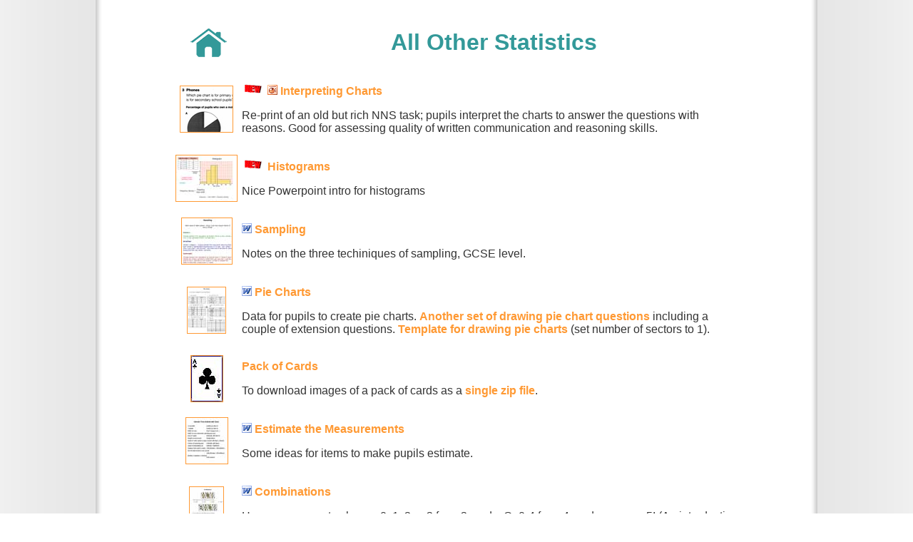

--- FILE ---
content_type: text/html
request_url: https://colmanweb.co.uk/maths/statistics/other.htm
body_size: 2791
content:
<!DOCTYPE html PUBLIC "-//W3C//DTD XHTML 1.0 Transitional//EN" "http://www.w3.org/TR/xhtml1/DTD/xhtml1-transitional.dtd">
<html>
<head>
<!-- Google Tag Manager -->
<script>(function(w,d,s,l,i){w[l]=w[l]||[];w[l].push({'gtm.start':
new Date().getTime(),event:'gtm.js'});var f=d.getElementsByTagName(s)[0],
j=d.createElement(s),dl=l!='dataLayer'?'&l='+l:'';j.async=true;j.src=
'https://www.googletagmanager.com/gtm.js?id='+i+dl;f.parentNode.insertBefore(j,f);
})(window,document,'script','dataLayer','GTM-TSX4K8X');</script>
<!-- End Google Tag Manager -->
<meta http-equiv="Content-Type" content="text/html; charset=iso-8859-1">
<meta name="viewport" content="width=device-width,initial-scale=1">

<meta name="description" content="Looking for statistics based maths teaching resources?  Colmanweb features loads of tried and tested classroom resources.">
<title>Statistics Resources on Colmanweb</title>
<link rel="stylesheet" media="(max-width: 900px)" href="../../css/mathsmax-900px.css"> <!--screens smaller than 640 */-->
<link rel="stylesheet" media="(min-width: 900px)" href="../../css/mathsmin-900px.css"> <!--screens larger than 640 */-->
<!-- <link rel="stylesheet" media="(orientation: portrait)" href="portrait.css"> when portrait than 640 */-->
<!-- <link rel="stylesheet" media="(orientation: landscape)" href="landscape.css"> when landscape than 640 */-->
<meta name="colman maths GCSE space astronomy school Key Stage 3" content="">
<script type="text/javascript">
function MM_swapImgRestore() { //v3.0
  var i,x,a=document.MM_sr; for(i=0;a&&i<a.length&&(x=a[i])&&x.oSrc;i++) x.src=x.oSrc;
}
function MM_preloadImages() { //v3.0
  var d=document; if(d.images){ if(!d.MM_p) d.MM_p=new Array();
    var i,j=d.MM_p.length,a=MM_preloadImages.arguments; for(i=0; i<a.length; i++)
    if (a[i].indexOf("#")!=0){ d.MM_p[j]=new Image; d.MM_p[j++].src=a[i];}}
}

function MM_findObj(n, d) { //v4.01
  var p,i,x;  if(!d) d=document; if((p=n.indexOf("?"))>0&&parent.frames.length) {
    d=parent.frames[n.substring(p+1)].document; n=n.substring(0,p);}
  if(!(x=d[n])&&d.all) x=d.all[n]; for (i=0;!x&&i<d.forms.length;i++) x=d.forms[i][n];
  for(i=0;!x&&d.layers&&i<d.layers.length;i++) x=MM_findObj(n,d.layers[i].document);
  if(!x && d.getElementById) x=d.getElementById(n); return x;
}

function MM_swapImage() { //v3.0
  var i,j=0,x,a=MM_swapImage.arguments; document.MM_sr=new Array; for(i=0;i<(a.length-2);i+=3)
   if ((x=MM_findObj(a[i]))!=null){document.MM_sr[j++]=x; if(!x.oSrc) x.oSrc=x.src; x.src=a[i+2];}
}
</script>
</head>

<body>
 
 <div align="center">
   <table class="table1" border="0" cellspacing="0" cellpadding="0" align="center" >
     <tr>
       <td height="66"><table width="100%" border="0" align="center" cellpadding="0" cellspacing="0">
   <tr>
     <td width="104"><div align="center"><a href="../../index.htm" target="_top" onmouseout="MM_swapImgRestore()" onmouseover="MM_swapImage('Image202','','../../Assets5/home2.png',1)"><img src="../../Assets5/home1.png" alt="Home" width="53" height="44" id="Image202" /></a></div></td>
     <td><h1 align="center">All Other Statistics</h1></td>
     
   </tr>
 </table></td>
     </tr>
     <tr>
       <td><div align="center"></div></td>
     </tr>
     <tr>
       <td><div align="center">
         <table border="0" cellspacing="1" cellpadding="0">
           <tr>
             <td><div align="center"><a href="../../Assets/PPT/Charts.ppt" target="_blank"><img src="../../Assets/PPT/Thumbs/Charts.png" alt="" width="73" height="64" hspace="5" border="1" /></a></div></td>
             <td align="left" valign="top"><div align="left">
               <p> <img src="../../Assets/Buttons/new.gif" alt="" width="32" height="16" border="0" /> <img src="../../Assets2/Icons/Powerpoint.gif" alt="" width="14" height="16" /> <a href="../../Assets/PPT/Charts.ppt">Interpreting Charts</a></p>
               <p>Re-print of an old but rich NNS task; pupils interpret the charts to answer the questions with reasons. Good for assessing quality of written communication and reasoning skills. </p>
             </div></td>
           </tr>
           <tr>
             <td><div></div></td>
             <td align="left" valign="top"><div></div></td>
           </tr>
           <tr>
             <td><div align="center"><a href="../../Assets/PPT/Histograms.pps" target="_blank"><img src="../../Assets/PPT/Thumbs/Histograms.jpg" alt="" width="85" height="64" hspace="5" border="1" /></a></div></td>
             <td align="left" valign="top"><div align="left">
               <p><span class="style5"><img src="../../Assets/Buttons/new.gif" alt="" width="32" height="16" border="0" /></span> <a href="../../Assets/PPT/Histograms.pps" target="_top">Histograms</a></p>
               <p>Nice Powerpoint intro for histograms </p>
             </div></td>
           </tr>
           <tr>
             <td><div></div></td>
             <td align="left" valign="top"><div></div></td>
           </tr>
           <tr>
             <td><div align="center"><a href="../../Assets/Resources/Sampling.doc" target="_blank"><img src="../../Assets/Resources/Thumbs/Sampling.jpg" alt="" width="70" height="64" hspace="5" border="1" /></a></div></td>
             <td align="left" valign="top"><div align="left">
               <p><img src="../../Assets2/Icons/Word.gif" alt="" width="14" height="16" /> <a href="../../Assets/Resources/Sampling.doc" target="_top">Sampling</a></p>
               <p>Notes on the three techiniques of sampling, GCSE level. </p>
             </div></td>
           </tr>
           <tr>
             <td><div></div></td>
             <td align="left" valign="top"><div></div></td>
           </tr>
           <tr>
             <td><div align="center"><a href="../../Assets/Resources/PieCharts.doc" target="_blank"><img src="../../Assets/Resources/Thumbs/PieCharts.jpg" alt="" width="53" height="64" hspace="5" border="1" /></a></div></td>
             <td align="left" valign="top"><div align="left">
               <p><img src="../../Assets2/Icons/Word.gif" alt="" width="14" height="16" /> <a href="../../Assets/Resources/PieCharts.doc" target="_top">Pie Charts </a></p>
               <p>Data for pupils to create pie charts. <a href="../../Assets/Resources/PieChartsDrawing.doc">Another set of drawing pie chart questions</a> including a couple of extension questions. <a href="../../Assets/Resources/CircleSectors.xls">Template for drawing pie charts</a> (set number of sectors to 1).</p>
             </div></td>
           </tr>
           <tr>
             <td><div></div></td>
             <td align="left" valign="top"><div></div></td>
           </tr>
           <tr>
             <td><div align="center"><a href="../../Assets/Resources/PackOfCards.zip" target="_blank"><img src="../../Assets/Resources/Thumbs/ace_clubs.jpg" alt="" width="44" height="64" hspace="5" border="1" /></a></div></td>
             <td align="left" valign="top"><div align="left">
               <p><a href="../../Assets/Resources/PackOfCards.zip" target="_top">Pack of Cards </a></p>
               <p>To download images of a pack of cards as a <a href="../../Assets/Resources/PackOfCards.zip" target="_top">single zip file</a>. </p>
             </div></td>
           </tr>
           <tr>
             <td><div></div></td>
             <td align="left" valign="top"><div></div></td>
           </tr>
           <tr>
             <td><div align="center"><a href="../../Assets/Resources/EstimateTheMeasurements.doc" target="_top"><img src="../../Assets/Resources/Thumbs/EstimateTheMeasurements.jpg" alt="" width="58" height="64" hspace="5" border="1" /></a></div></td>
             <td align="left" valign="top"><div align="left">
               <p><img src="../../Assets2/Icons/Word.gif" alt="" width="14" height="16" /> <a href="../../Assets/Resources/EstimateTheMeasurements.doc" target="_top">Estimate the Measurements </a></p>
               <p>Some ideas for items to make pupils estimate. </p>
             </div></td>
           </tr>
           <tr>
             <td><div></div></td>
             <td align="left" valign="top"><div></div></td>
           </tr>
           <tr>
             <td><div align="center"><a href="../../Assets/Resources/Combinations.doc" target="_top"><img src="../../Assets/Resources/Thumbs/Combinations.jpg" alt="" width="47" height="64" hspace="5" border="1" /></a></div></td>
             <td align="left" valign="top"><div align="left">
               <p><img src="../../Assets2/Icons/Word.gif" alt="" width="14" height="16" /> <a href="../../Assets/Resources/Combinations.doc" target="_top">Combinations</a></p>
               <p>How many ways to choose 0, 1, 2 or 3 from 3 cards. Or 0-4 from 4 cards, or even 5! (An introduction to Pascals).</p>
             </div></td>
           </tr>
           <tr>
             <td><div></div></td>
             <td align="left" valign="top"><div></div></td>
           </tr>
           <tr>
             <td><div align="center"><a href="../../Assets/PPT/GraphLabels.pps" target="_top"><img src="../../Assets/PPT/Thumbs/GraphLabels.jpg" alt="" width="85" height="64" hspace="5" border="1" /></a></div></td>
             <td align="left" valign="top"><div align="left">
               <p><img src="../../Assets2/Icons/Powerpoint.gif" alt="" width="14" height="16" /> <a href="../../Assets/PPT/GraphLabels.pps" target="_top">Graph Labels</a></p>
               <p>A one-slide PowerPoint presentation of a bar chart with labels &amp; title covered. Get pupils to work out what the chart could be about as well as emphasizing the need for labels &amp; titles! </p>
             </div></td>
           </tr>
           <tr>
             <td><div></div></td>
             <td align="left" valign="top"><div></div></td>
           </tr>
         </table>
       </div></td>
     </tr>
   </table>
 </div>

<!-- Google Tag Manager (noscript) -->
<noscript><iframe src="https://www.googletagmanager.com/ns.html?id=GTM-TSX4K8X"
height="0" width="0" style="display:none;visibility:hidden"></iframe></noscript>
<!-- End Google Tag Manager (noscript) -->
</body>
</html>


--- FILE ---
content_type: text/css
request_url: https://colmanweb.co.uk/css/mathsmin-900px.css
body_size: 781
content:
body,td,th {
	color: #333333;
	font-family: Helvetica, Georgia, "Times New Roman", Times, serif;
	font-size:100%
}
body {
	font-style: normal;
	font-size:1.0em;
	line-height: normal;
	font-weight: normal;
	font-variant: normal;
	text-transform: none;
	margin-left: 0px;
	margin-top: 20px;
	margin-right: 0px;
	margin-bottom: 0px;
	background-color: #ffffff;
	background-image: url(../Assets3/BackgroundTemplate.png);
	background-repeat:repeat-y;
	background-position:center;
}
a:link {
	font-weight: bold;
	text-decoration: none;
	color: #ff9933;
}
a:visited {
	font-weight: bold;
	color:#ff9933;
	text-decoration: none;
}
a:hover {
	color:#333333;
	font-weight: bold;
	text-decoration:underline;
}
a:active {
	text-decoration: none;
}
.redtext {
	color: #FF0000;
}
.table1 {
	width: 800px;
}
h1 {
	color: #339999;
}
h2 {
	color: #339999;
}
p.big {
  line-height: 1.8;
}




--- FILE ---
content_type: text/css
request_url: https://colmanweb.co.uk/css/mathsmax-900px.css
body_size: 776
content:
body,td,th {
	color: #333333;
	font-family: Helvetica, Georgia, "Times New Roman", Times, serif;
	font-size:100%
}
body {
	font-style: normal;
	font-size:0.8em;
	line-height: normal;
	font-weight: normal;
	font-variant: normal;
	text-transform: none;
	margin-left: 0px;
	margin-top: 20px;
	margin-right: 0px;
	margin-bottom: 0px;
	background-color: #ffffff;
	background-image: url(../Assets3/BackgroundTemplate.png);
	background-repeat:repeat-y;
	background-position:center;
}
a:link {
	font-weight: bold;
	text-decoration: none;
	color: #ff9933;
}
a:visited {
	font-weight: bold;
	color:#ff9933;
	text-decoration: none;
}
a:hover {
	color:#333333;
	font-weight: bold;
	text-decoration:underline;
}
a:active {
	text-decoration: none;
}
.redtext {
	color: #00F;
}
.table1 {
	width: 100%;	
}
h1 {
	color: #339999;
}
h2 {
	color: #339999;
}
p.big {
  line-height: 1.8;
}
